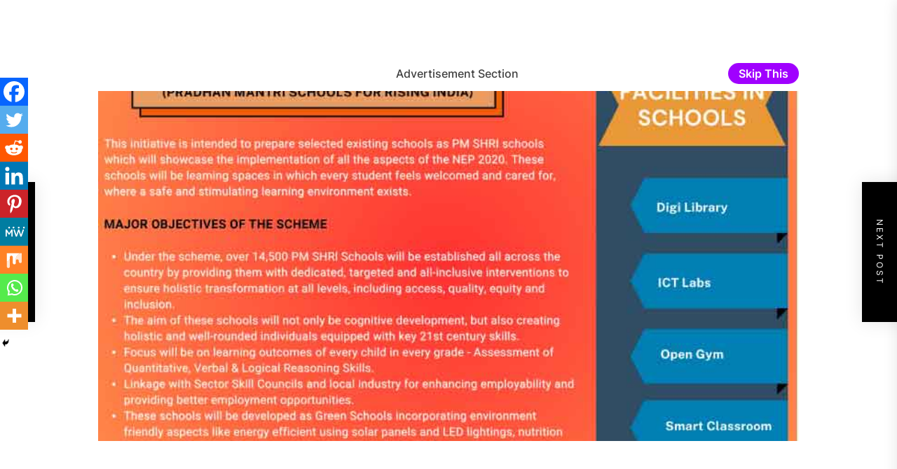

--- FILE ---
content_type: text/html; charset=utf-8
request_url: https://www.google.com/recaptcha/api2/aframe
body_size: 268
content:
<!DOCTYPE HTML><html><head><meta http-equiv="content-type" content="text/html; charset=UTF-8"></head><body><script nonce="VfdG3wAIb5FxsDZXY5dcXA">/** Anti-fraud and anti-abuse applications only. See google.com/recaptcha */ try{var clients={'sodar':'https://pagead2.googlesyndication.com/pagead/sodar?'};window.addEventListener("message",function(a){try{if(a.source===window.parent){var b=JSON.parse(a.data);var c=clients[b['id']];if(c){var d=document.createElement('img');d.src=c+b['params']+'&rc='+(localStorage.getItem("rc::a")?sessionStorage.getItem("rc::b"):"");window.document.body.appendChild(d);sessionStorage.setItem("rc::e",parseInt(sessionStorage.getItem("rc::e")||0)+1);localStorage.setItem("rc::h",'1764554169777');}}}catch(b){}});window.parent.postMessage("_grecaptcha_ready", "*");}catch(b){}</script></body></html>